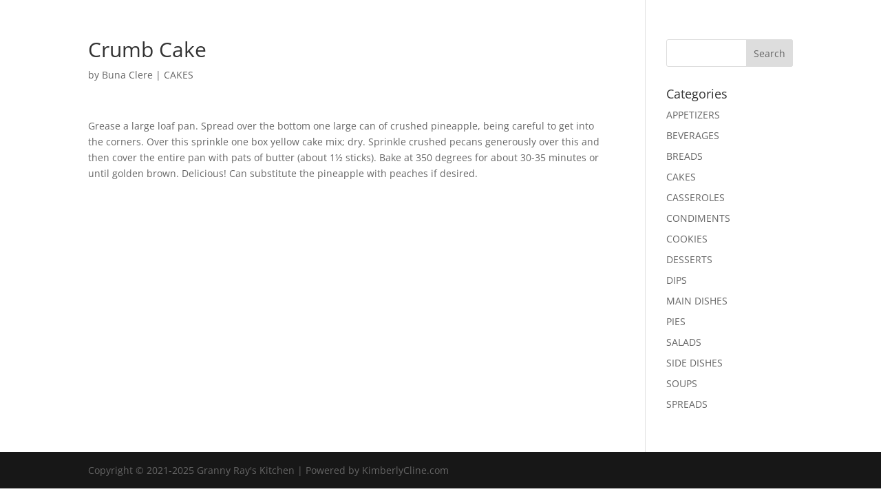

--- FILE ---
content_type: text/css
request_url: https://grannyrayskitchen.com/wp-content/themes/Divi-child-theme/style.css?ver=4.27.4
body_size: -202
content:
/*======================================
Theme Name: Divi Child 
Author: Wesley Slade
Author URI: https://AskWPtechs.com
Template: Divi
Version: 1.0
======================================*/


/* You can add your own CSS styles here. Use !important to overwrite styles if needed. */
/***********************************Begin Changes by WWS*****************************************/
